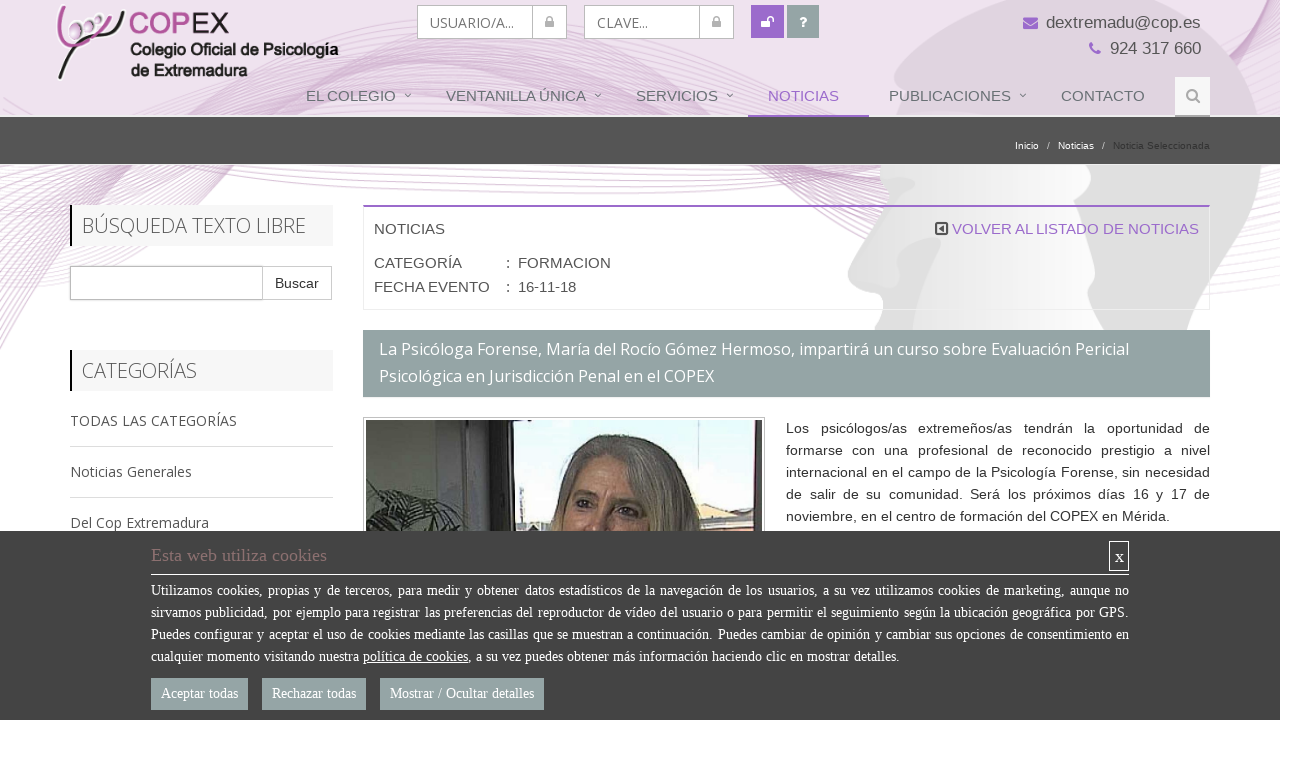

--- FILE ---
content_type: text/html; charset=UTF-8
request_url: https://copex.es/actualidad/noticia_des.php?id_not=360&id_categoria=10&id_subcategoria=&id_y=2018&id_m=&f_pagina=&b_libre=
body_size: 9945
content:
<!DOCTYPE html>
<!--[if IE 8]> <html lang="en" class="ie8"> <![endif]-->
<!--[if IE 9]> <html lang="en" class="ie9"> <![endif]-->
<!--[if !IE]><!--> <html lang="en"> <!--<![endif]-->
<head>
    <title>COP Extremadura</title>
<meta charset="utf-8">
<meta name="viewport" content="width=device-width, initial-scale=1.0">
<meta name="description" content="">
<meta name="author" content="">
<link rel="shortcut icon" href="/favicon.ico">    <link rel='stylesheet' type='text/css' href='//fonts.googleapis.com/css?family=Open+Sans:400,300,600&amp;subset=cyrillic,latin'>
<!-- CSS Global Compulsory -->
<link rel="stylesheet" href="/css/bootstrap.min.css">
<link rel="stylesheet" href="/css/style.css">
<!-- CSS Header and Footer -->
<link rel="stylesheet" href="/css/header-default.css">
<link rel="stylesheet" href="/css/footer-v1.css">
<!-- CSS Implementing Plugins -->
<link rel="stylesheet" href="/css/animate.css">
<link rel="stylesheet" href="/css/line-icons.css">
<link rel="stylesheet" href="/css/font-awesome.min.css">
<link rel="stylesheet" type="text/css" href="/css/jquery.fancybox.css" media="screen" />
<!-- CSS Theme -->    
<link rel="stylesheet" href="/css/sky-forms.css">
<link rel="stylesheet" href="/css/custom-sky-forms.css">
<link rel="stylesheet" href="/css/color/purple.css" id="style_color">
<link rel="stylesheet" href="/css/custom.css">
<script>
function aceptar() {
    //Generamos la cookie
    var myCookie = setCookie("i_cookies", 2, 365);
    $("#cookie").hide();
}
function rechazar() {
    //Generamos la cookie
    var myCookie = setCookie("i_cookies", 3, 0.01);
    $("#cookie").hide();
}
function abrircookie() {
    $("#cookie").fadeIn("slow","linear");
}
function setCookie(cname, cvalue, days) {
    var d = new Date();
    d.setTime(d.getTime()+(days * 24 * 60 * 60 * 1000));
    var expires = "expires="+d.toGMTString();
    document.cookie = cname + "=" + cvalue + "; " + expires;
}
</script>    <link rel="stylesheet" href="/css/carousel/owl.carousel.css">
    <link rel="stylesheet" type="text/css" href="/css/jquery.fancybox.css" media="screen" />
</head>	

<body>
<div class="wrapper cabe11">     
    <div class="header">
        <div id="cookie" >
<div class="cookieMessage">
    
    <div>
	    <div style="border-bottom: 1px solid #fff; padding-bottom: 5px; margin-bottom: 5px; font-size: 18px; color: #8c7070;">Esta web utiliza cookies
	    <div style="float: right; width: 20px; cursor: pointer; color: #fff; border: 1px solid #fff; text-align: center;" onclick="aceptar();">x</div>
	    </div>
	    <div>Utilizamos cookies, propias y de terceros, para medir y obtener datos estadísticos de la navegación de los usuarios, a su vez utilizamos cookies de marketing, aunque no sirvamos publicidad, por ejemplo para registrar las preferencias del reproductor de vídeo del usuario o para permitir el seguimiento según la ubicación geográfica por GPS. Puedes configurar y aceptar el uso de cookies mediante las casillas que se muestran a continuación. Puedes cambiar de opinión y cambiar sus opciones de consentimiento en cualquier momento visitando nuestra <a href="/colegio/politica_cookies.php" style="">política de cookies</a>, a su vez puedes obtener más información haciendo clic en mostrar detalles.</div>
    </div>
    <div id="" style="padding-top: 10px;">
    <button class="btn-u btn-u-default" style="padding: 5px 10px;" type="button" onclick="aceptar();"> Aceptar todas </button>
    <button class="btn-u btn-u-default" style="padding: 5px 10px; margin-left: 10px;" type="button" onclick="rechazar();"> Rechazar todas </button>
    <button class="btn-u btn-u-default" style="padding: 5px 10px; margin-left: 10px;" type="button" data-toggle="collapse" data-target="#detaid" aria-expanded="false" aria-controls="detaid"> Mostrar / Ocultar detalles </button>
    </div>

	<div class="collapse multi-collapse" id="detaid" style="clear: both; padding-top: 20px;">
		
		<div style="padding-top: 10px;">
		    <div style="pointer-events: auto; margin-left: 8px; margin-right: 0px;">
			    <div>
				    <div id="">
					    <div id="">
						    <div style="float: left;" title="Obligatorio. No se puede deseleccionar. Las cookies necesarias activan las funciones básicas como la navegación en la página y el acceso a áreas seguras de la página web. La página web no puede funcionar adecuadamente sin estas cookies."><input type="checkbox" id="nec" class="" disabled="disabled" checked="checked"><label for="nec" style="color: #fff; padding-left: 10px; font-weight: normal;">Necesarias</label></div>
						    <div style="float: left; padding-left: 20px;" title="Las cookies Analíticas ayudan a los propietarios de páginas web a comprender cómo interactúan los visitantes con las páginas web reuniendo y proporcionando información de forma anónima."><input type="checkbox" id="ana" class="" tabindex="0"><label for="ana" style="color: #fff; padding-left: 10px; font-weight: normal;">Analíticas</label></div>
						    <div style="float: left; padding-left: 20px;" title="Las cookies de Personalización permiten a la página web recordar información que cambia la forma en que la página se comporta o el aspecto que tiene, como su idioma preferido o la región en la que usted se encuentra."><input type="checkbox" id="pre" class="" tabindex="0"><label for="pre" style="color: #fff; padding-left: 10px; font-weight: normal;">Personalización</label></div>
						    <div style="float: left; padding-left: 20px;" title="Las cookies de marketing se utilizan para rastrear a los visitantes en las páginas web. La intención es mostrar anuncios relevantes y atractivos para el usuario individual. "><input type="checkbox" id="mar" class="" tabindex="0"><label for="mar" style="color: #fff; padding-left: 10px; font-weight: normal;">Marketing</label></div>
					    </div>
				    </div>
			    </div>
		    </div>
	    </div>
		    
		<div class="tab-v99" style="clear: both; padding-top: 20px;">
            <ul class="nav nav-pills">
                <li class="active"><a href="#uno" data-toggle="tab">Declaración de cookies</a></li>
                <li><a href="#dos" data-toggle="tab">Acerca de las cookies</a></li>
            </ul>
				
			<div class="tab-content">
					
				<div class="tab-pane fade in active" id="uno">

					<div class="texto_suave" style="text-align: justify; padding-top: 10px;">
							
						<div class="row tab-v3">
					        <div class="col-md-3">
					            <ul class="nav nav-pills nav-stacked">
					                <li class="active"><a href="#hom-1" data-toggle="tab"> TÉCNICAS</a></li>
					                <li><a href="#hom-2" data-toggle="tab"> ANALÍTICAS</a></li>
					                <li><a href="#hom-3" data-toggle="tab"> PERSONALIZACIÓN</a></li>
					                <li><a href="#hom-4" data-toggle="tab"> SIN CLASIFICAR</a></li>
					            </ul>
					        </div>
	
					        <div class="col-md-9">
					           <div class="tab-content">
					                    
					                <div class="tab-pane fade in active" id="hom-1">
					                Las cookies técnicas son aquellas imprescindibles y estrictamente necesarias para el correcto funcionamiento de un sitio Web y el uso de las diferentes opciones y servicios que ofrece.
					                <table style="font-size: 12px; margin-top: 10px;">
					                <tr style="background-color: #bf9b9b;">
					                	<td>NOMBRE</td>
					                	<td>PROVEEDOR</td>
					                	<td>PROPÓSITO</td>
					                	<td>CADUCIDAD</td>
					                	<td>TIPO</td>
					                </tr>
					                <tr>
					                	<td valign="top">PHPSESSID</td>
					                	<td valign="top">www.copex.es</td>
					                	<td valign="top">Conserva los estados de los usuarios en todas las peticiones de la página.</td>
					                	<td valign="top">Session</td>
					                	<td valign="top">HTTP</td>
					                </tr>
					                <tr>
					                	<td valign="top">i_cookies</td>
					                	<td valign="top">.copex.es</td>
					                	<td valign="top">Almacena el estado de consentimiento de cookies del usuario para el dominio actual.</td>
					                	<td valign="top">1 año</td>
					                	<td valign="top">HTTP</td>
					                </tr>
					                </table>
					                </div>
					                    
					                <div class="tab-pane fade in" id="hom-2">
					                Son las utilizadas por las páginas web, para elaborar perfiles de los usuarios donde se recogen detalles de la navegación mediante los que se pueden poder conocer las preferencias de los usuarios con el fin de mejorar la oferta de productos y servicios.
					                <table style="font-size: 12px; margin-top: 10px;">
					                <tr style="background-color: #bf9b9b;">
					                	<td>NOMBRE</td>
					                	<td>PROVEEDOR</td>
					                	<td>PROPÓSITO</td>
					                	<td>CADUCIDAD</td>
					                	<td>TIPO</td>
					                </tr>
					                <tr>
					                	<td valign="top">_gid</td>
					                	<td valign="top">.copex.es</td>
					                	<td valign="top">Registra una identificación única que se utiliza para generar datos estadísticos acerca de cómo utiliza el visitante el sitio web.</td>
					                	<td valign="top">1 día</td>
					                	<td valign="top">HTTP</td>
					                </tr>
					                <tr>
					                	<td valign="top">_ga</td>
					                	<td valign="top">.copex.es</td>
					                	<td valign="top">Registra una identificación única que se utiliza para generar datos estadísticos acerca de cómo utiliza el visitante el sitio web.</td>
					                	<td valign="top">2 años</td>
					                	<td valign="top">HTTP</td>
					                </tr>
					                <tr>
					                	<td valign="top">_gat</td>
					                	<td valign="top">.copex.es</td>
					                	<td valign="top">Registra una identificación única que se utiliza para generar datos estadísticos acerca de cómo utiliza el visitante el sitio web.</td>
					                	<td valign="top">Session</td>
					                	<td valign="top">HTTP</td>
					                </tr>
					                </table>
					                </div>
					                    
					                <div class="tab-pane fade in" id="hom-3">
					                Permiten al usuario escoger o personalizar características de la página Web.
					                </div>
					                    
					                <div class="tab-pane fade in" id="hom-4">
					                Las cookies no clasificadas son cookies que no pertenecen a ninguna otra categoría o están en proceso de categorización.
					                </div>
					                    
					            </div>
					        </div>
					    </div>
			                
					</div>
					
				</div>
			
				<div class="tab-pane fade in" id="dos">
					
					<div style="text-align: justify; color: #fff;">
						<div>Las cookies son pequeños archivos de texto que los sitios web que visita colocan en su computadora. Los sitios web utilizan cookies para ayudar a los usuarios a navegar de manera eficiente y realizar ciertas funciones. Las cookies que se requieren para que el sitio web funcione correctamente se pueden configurar sin su permiso. Todas las demás cookies deben aprobarse antes de que se puedan configurar en el navegador.</div>
						<div>Puede cambiar su consentimiento para el uso de cookies en cualquier momento en nuestra página de Política de cookies.</div>
						<a href="/colegio/politica_cookies.php">Ver Política de Cookies</a>
					</div>
						
				</div>
				
			</div>
		</div>
	</div>
    
</div>
</div>

<div class="container">
    <div class="row">
    	
		<div class="cmio_3 alt90"><img class="logomas" src="/img/logo_copex_mini.png" alt="Logo" onclick="window.location='/index.php'"></div>
		
		<div class="cmio_6">
			<form class="sky-form" style="border: none;" id="log" name="log" action="" method="post">
							<input type="hidden" name="action" value="login_index">
				<div class="row" style="padding-top: 5px; margin-left: 6%;">
                	<div class="cmio_input" style="padding-left: 2%;">
                    	<label class="input">
		                	<i class="icon-append fa fa-lock"></i>
		                    <input id="user-box" name="email" type="text" value="" placeholder="USUARIO/A...">
			                <b class="tooltip tooltip-bottom-right">Nº de colegiado, con 5 números.</b>
	                    </label>
	                </div>
                        
	                <div class="cmio_input" style="padding-left: 2%;">
	                	<label class="input">
		                	<i class="icon-append fa fa-lock"></i>
		                    <input id="clave-box" name="password" type="password" placeholder="CLAVE...">
                    	</label>
                    </div>
                    
                    <span style="padding-left: 2%; float: left;">
                    <button id="logcop" type="submit" class="btn-u" style="padding: 6px 10px;"><i class="fa fa-unlock"></i></button>
                    <button type="button" class="btn-u btn-u-default clave" data-fancybox-type="iframe" href="/login/recupera_clave.php" style="padding: 6px 12px 6px 12px;"><i class="fa fa-question"></i></button>
                    </span>
                </div>
				
				<div class="row">
					<div id="notification_cab" class="col-md-12" style="margin-left: 8%;">
											<div id="notification_cab"></div>
										</div>
				</div>
							</form>
			
			<div class="datostel">
				<ul class="list-unstyled who pull-right" style="font-size: 1.2em;">
			        <li style="clear: both;" class="pull-right"><a href="mailto:dextremadu@cop.es"><i class="fa fa-envelope"></i>dextremadu@cop.es</a></li>
			        <li style="clear: both;" class="pull-right"><i class="fa fa-phone"></i>924 317 660</li>
			    </ul>
			</div>
		</div>
	</div>

    <button type="button" class="navbar-toggle" data-toggle="collapse" data-target=".navbar-responsive-collapse">
		<span class="sr-only">Menú Despliega</span>
		<span class="fa fa-bars"></span>
    </button>

</div>        <div class="collapse navbar-collapse mega-menu navbar-responsive-collapse">
            <div class="container">
                <ul class="nav navbar-nav">
                    <!-- Colegio -->
                    <li class="dropdown">
                        <a href="/colegio/colegio.php" class="dropdown-toggle">El Colegio</a>
                        <ul class="dropdown-menu">
                        	<li><a href="/colegio/colegio.php">El Colegio</a></li>
							<li><a href="/colegio/junta.php">Junta de Gobierno</a></li>
							<li><a href="/colegio/estatutos.php">Estatutos</a></li>
							<li><a href="/colegio/comision_deontologica.php">Comisión Deontológica</a></li>
														<li class="dropdown-submenu">
                                <a href="javascript:void(0);">Áreas</a>
                                <ul class="dropdown-menu">
                                    <li><a href="/colegio/normativa.php">Áreas</a></li>
                                                                        <li><a href="/colegio/areas.php?id=11"></a></li>
                                                                        <li><a href="/colegio/areas.php?id=10">Comisión Deontológica</a></li>
                                                                        <li><a href="/colegio/areas.php?id=8">Intervención en Emergencias </a></li>
                                                                        <li><a href="/colegio/areas.php?id=3">Intervención Social Igualdad y Dependencia</a></li>
                                                                        <li><a href="/colegio/areas.php?id=1">Psicología Clínica y de la Salud</a></li>
                                                                        <li><a href="/colegio/areas.php?id=5">Psicología de la Educación</a></li>
                                                                        <li><a href="/colegio/areas.php?id=2">Psicología del Deporte</a></li>
                                                                        <li><a href="/colegio/areas.php?id=4">Psicología del Trabajo y de las Organizaciones</a></li>
                                                                        <li><a href="/colegio/areas.php?id=7">Psicología del Tráfico y Seguridad</a></li>
                                                                        <li><a href="/colegio/areas.php?id=6">Psicología Jurídica</a></li>
                                                                        <li><a href="/colegio/areas.php?id=9">Psicoterapia</a></li>
                                                                    </ul>                                
                            </li>
                            							<li><a href="/colegio/convenios.php">Convenios y colaboraciones</a></li>
														<li><a href="/colegio/institucional.php">Actividad institucional</a></li>
							<li><a href="/colegio/transparente.php">Colegio Transparente</a></li>
							<li><a href="/colegio/galeria.php">Galería</a></li>
							<li><a href="/contacto.php">Localización / Contacto</a></li>
                        </ul>
                    </li>
                    <!-- End Colegio -->

                    <!-- Ventanilla -->                        
                    <li class="dropdown">
                        <a href="/ventanilla/tramites.php" class="dropdown-toggle">VENTANILLA ÚNICA</a>
                        <ul class="dropdown-menu">
                            <li><a href="/ventanilla/tramites.php">Cómo Colegiarse</a></li>
                            <li><a href="/ventanilla/colegiacion.php">Colegiación on-line</a></li>
							<li><a data-toggle="modal" id='login_link' href="#myModal" enl='/ventanilla/misdatos.php'>Mis Datos</a></li>
							<li><a data-toggle="modal" id='login_link' href="#myModal" enl='/ventanilla/bajacop.php'>Baja de Colegio</a></li>
							<li><a href="/ventanilla/directorio.php">Buscar un/a Psicólogo/a</a></li>
							<li><a href="/ventanilla/sociedades.php">Sociedades Profesionales</a></li>
							<li><a href="/ventanilla/denuncias_comi.php">Quejas ante la Comisión Deontológica</a></li>
							<li><a href="/ventanilla/sugerencias.php">Sugerencias y Quejas</a></li>
                        </ul>
                    </li>
                    <!-- End Ventanilla -->

                    <!-- Servicios -->
                    <li class="dropdown">
                        <a href="/servicios/formacion.php" class="dropdown-toggle">Servicios</a>
                        <ul class="dropdown-menu">
                            <li class="dropdown-submenu">
                                <a href="javascript:void(0);">Formación</a>
                                <ul class="dropdown-menu">
                                    <li><a href="/servicios/formacion.php">Cursos y Seminarios</a></li>
                                    <li><a href="https://formacion.copex.es/" target="_blank">Formación on-line</a></li>
									<li><a href="https://www.cop.es/index.php?page=focad" target="_blank">Cursos FOCAD</a></li>
									<li><a href="/servicios/formacion.php?tf=3">Cursos externos al Copex</a></li>
									<li><a data-toggle="modal" id='login_link' href="#myModal" enl='/servicios/formacion_publicar.php'>Sugiérenos un curso</a></li>
                                </ul>                                
                            </li>                        
                            
                            <li class="dropdown-submenu">
                                <a href="javascript:void(0);">Trámites Administrativos</a>
                                <ul class="dropdown-menu">
                                    <li><a data-toggle="modal" id='login_link' href="#myModal" enl='/servicios/abrir_consulta.php'>Abrir Consulta</a></li>
									<li><a data-toggle="modal" id='login_link' href="#myModal" enl='/servicios/juri_sociedades.php'>Sociedades Profesionales</a></li>
									<li><a data-toggle="modal" id='login_link' href="#myModal" enl='/servicios/exencion_iva.php'>Exención de IVA</a></li>
									<li><a data-toggle="modal" id='login_link' href="#myModal" enl='/servicios/centro_sanitario.php'>Autorización Centro Sanitario</a></li>
									<li><a data-toggle="modal" id='login_link' href="#myModal" enl='/servicios/mail_cop.php'>Email COP</a></li>
									<li><a data-toggle="modal" id='login_link' href="#myModal" enl='/servicios/certificados.php'>Solicitar Certificados</a></li>
									<!-- <li><a data-toggle="modal" id='login_link' href="#myModal" enl='/servicios/asesoria_labo.php#'>Solicitud Asesoría Laboral</a></li> -->
                                </ul>                                
                            </li>
                            <li class="dropdown-submenu">
                                <a href="javascript:void(0);">Asesoría Jurídica</a>
                                <ul class="dropdown-menu">
                                    <li><a data-toggle="modal" id='login_link' href="#myModal" enl='/servicios/juri_normativa.php'>Normativa en el ámbito de la Psicologia</a></li>
									<!-- <li><a data-toggle="modal" id='login_link' href="#myModal" enl='/servicios/juri_informes.php'>Actas Junta</a></li>
									<li><a data-toggle="modal" id='login_link' href="#myModal" enl='/servicios/juri_asesoria.php#'>Contacto con la Asesora Jurídica</a></li> -->
                                </ul>                                
                            </li>
                            
                            <li><a data-toggle="modal" id='login_link' href="#myModal" enl='/servicios/seguro_civil.php'>Seguro de Responsabilidad Civil</a></li>
                            
                                                        <li class="dropdown-submenu">
                                <a href="javascript:void(0);">Ofertas de Empleo</a>
                                <ul class="dropdown-menu">
                                    <li><a data-toggle="modal" id='login_link' href="#myModal" enl='/servicios/empleo_bolsa.php'>Ofertas de Empleo</a></li>
									<li><a href="/servicios/empleo_publicar.php">Publicar oferta de Empleo</a></li>
                                </ul>                                
                            </li>
                                                        <li><a href="/servicios/tablon.php">Tablón de anuncios</a></li>
                            																					<li><a href="/servicios/enlaces.php?id_categoria=enl">Enlaces de interés</a></li>
														<!-- <li><a data-toggle="modal" id='login_link' href="#myModal" enl='/servicios/terapias.php'>Terapias</a></li>
							<li><a href="http://www.cop.es/index.php?page=psicologia-sanitaria" target="_blank">Psicología Sanitaria ¡YA!</a></li> -->
							<li><a href="/servicios/ventajas.php">Ventajas de estar colegiado/a</a></li>
							<li><a href="/servicios/formacion.php?tf=2">Otras actividades ajenas al COP</a></li>
                        </ul>
                    </li>
                    <!-- End Servicios -->
                    
                    <!-- Noticias -->
                    <li class="active">
                        <a href="/actualidad/noticias.php">Noticias</a>
                    </li>
                    <!-- End Shortcodes -->

                    <li class="dropdown">
                        <a href="javascript:void(0);" class="dropdown-toggle" data-toggle="dropdown">Publicaciones</a>
                        <ul class="dropdown-menu">
                        <!-- 
                            <li><a href="/docs/publicaciones.php">Información general</a></li>
							<li><a data-toggle="modal" id='login_link' href="#myModal" enl='/docs/publis.php?tipo=1'>Publicaciones COPEX</a></li>
						 -->
							<li><a target="_blank" href="https://www.infocop.es/">Infocop</a></li>
							<li><a target="_blank" href="http://www.papelesdelpsicologo.es/">Papeles del Psicólogo</a></li>
							<li><a data-toggle="modal" id='login_link' href="#myModal" enl='/docs/publis.php?tipo=3'>Otras Publicaciones</a></li>
                        </ul>
                    </li>
                    
                    <li>
                        <a href="/contacto.php">Contacto</a>
                    </li>

                    <!-- Search Block -->
                    <li>
                        <i class="search fa fa-search search-btn"></i>
                        <div class="search-open">
                            <div class="input-group animated fadeInDown">
                            	<form name="fbuscar" action="/buscar_texto.php" method="post">
                                <span class="input-group-btn">
                                	<input type="text" class="form-control" name="buscar_texto" placeholder="Buscar">
                                    <button class="btn-u" type="button" onclick="document.fbuscar.submit();">Ir</button>
                                </span>
                                </form>
                            </div>
                        </div>    
                    </li>
                    <!-- End Search Block -->
                </ul>
            </div><!--/end container-->
</div>    </div>
    <div class="breadcrumbs breadcrumbs-dark">
        <div class="container">
            <h1 class="pull-left"></h1>
            <ul class="pull-right breadcrumb">
                <li><a href="/index.php">Inicio</a></li>
                <li><a href="noticias.php">Noticias</a></li>
                <li class="active">Noticia Seleccionada</li>
            </ul>
        </div>
    </div>
    
	<form name="formu" id="formu" action="noticias.php" method="post">
	<input type="hidden" name="id_categoria" id="id_categoria" value="10" />
	<input type="hidden" name="id_subcategoria" id="id_subcategoria" value="" />
	<input type="hidden" name="id_y" id="id_y" value="2018" />
	<input type="hidden" name="id_m" id="id_m" value="" />
	<input type="hidden" name="f_numpags" value="" />
	<input type="hidden" name="f_pagina" value="" />
					
	<div class="container content">
		<div class="row">
            <div class="col-md-3">
            	<div class="headline-v2 bg-color-light"><h2>BÚSQUEDA TEXTO LIBRE</h2></div>
<div class="margin-bottom-50">
	<div class="input-group">
		<input id="b_libre" name="b_libre" value="" class="form-control" type="text">
        <span class="input-group-btn">
        <button class="btn btn-default" type="button" onclick="document.formu.submit();">Buscar</button>
        </span>
    </div>
</div>

<div class="headline-v2 bg-color-light"><h2>CATEGORÍAS</h2></div>
	<ul class="list-unstyled blog-latest-posts margin-bottom-50">
		<li>
			<h3><a href="/actualidad/noticias.php?id_y=2018&id_m=&b_libre=">TODAS LAS CATEGORÍAS</a></h3>
		</li>
				<li>
				    <h3><a href="/actualidad/noticias.php?id_categoria=8&id_y=2018&id_m=&b_libre=">Noticias Generales</a></h3>
						</li>
			<li>
				    <h3><a href="/actualidad/noticias.php?id_categoria=9&id_y=2018&id_m=&b_libre=">Del Cop Extremadura</a></h3>
						</li>
			<li>
				    <h3><b>FORMACION</b></h3>
						</li>
			<li>
				    <h3><a href="/actualidad/noticias.php?id_categoria=11&id_y=2018&id_m=&b_libre=">Defensa de la Profesion</a></h3>
						</li>
		</ul>
                

<div class="headline-v2 bg-color-light"><h2>POR MESES</h2></div>
<ul class="list-unstyled blog-latest-posts">
	<li>
		<h3><a href="/actualidad/noticias.php?id_categoria=10&id_subcategoria=&b_libre=">TODAS LAS FECHAS</a></h3>
	</li>
</ul>
<ul class="list-inline tags-v2 margin-bottom-50">
		<li><a href="/actualidad/noticias.php?id_categoria=10&id_subcategoria=&id_y=2025&id_m=11&b_libre=">Noviembre 2025</a></li>
			<li><a href="/actualidad/noticias.php?id_categoria=10&id_subcategoria=&id_y=2025&id_m=10&b_libre=">Octubre 2025</a></li>
			<li><a href="/actualidad/noticias.php?id_categoria=10&id_subcategoria=&id_y=2025&id_m=9&b_libre=">Septiembre 2025</a></li>
			<li><a href="/actualidad/noticias.php?id_categoria=10&id_subcategoria=&id_y=2025&id_m=8&b_libre=">Agosto 2025</a></li>
			<li><a href="/actualidad/noticias.php?id_categoria=10&id_subcategoria=&id_y=2025&id_m=6&b_libre=">Junio 2025</a></li>
			<li><a href="/actualidad/noticias.php?id_categoria=10&id_subcategoria=&id_y=2025&id_m=5&b_libre=">Mayo 2025</a></li>
			<li><a href="/actualidad/noticias.php?id_categoria=10&id_subcategoria=&id_y=2025&id_m=4&b_libre=">Abril 2025</a></li>
			<li><a href="/actualidad/noticias.php?id_categoria=10&id_subcategoria=&id_y=2025&id_m=3&b_libre=">Marzo 2025</a></li>
			<li><a href="/actualidad/noticias.php?id_categoria=10&id_subcategoria=&id_y=2025&id_m=2&b_libre=">Febrero 2025</a></li>
			<li><a href="/actualidad/noticias.php?id_categoria=10&id_subcategoria=&id_y=2025&id_m=1&b_libre=">Enero 2025</a></li>
			<li><a href="/actualidad/noticias.php?id_categoria=10&id_subcategoria=&id_y=2024&id_m=12&b_libre=">Diciembre 2024</a></li>
			<li><a href="/actualidad/noticias.php?id_categoria=10&id_subcategoria=&id_y=2024&id_m=11&b_libre=">Noviembre 2024</a></li>
	</ul>

<div class="headline-v2 bg-color-light"><h2>POR AÑOS</h2></div>
<ul class="list-unstyled blog-latest-posts">
	<li>
		<h3><a href="/actualidad/noticias.php?id_categoria=10&id_subcategoria=&b_libre=">TODAS LAS FECHAS</a></h3>
	</li>
</ul>
<ul class="list-inline tags-v2 margin-bottom-50">
		<li><a href="/actualidad/noticias.php?id_categoria=10&id_subcategoria=&id_y=2025&b_libre=">2025</a></li>
			<li><a href="/actualidad/noticias.php?id_categoria=10&id_subcategoria=&id_y=2024&b_libre=">2024</a></li>
			<li><a href="/actualidad/noticias.php?id_categoria=10&id_subcategoria=&id_y=2023&b_libre=">2023</a></li>
			<li><a href="/actualidad/noticias.php?id_categoria=10&id_subcategoria=&id_y=2022&b_libre=">2022</a></li>
			<li><a href="/actualidad/noticias.php?id_categoria=10&id_subcategoria=&id_y=2021&b_libre=">2021</a></li>
			<li><a href="/actualidad/noticias.php?id_categoria=10&id_subcategoria=&id_y=2020&b_libre=">2020</a></li>
			<li><a href="/actualidad/noticias.php?id_categoria=10&id_subcategoria=&id_y=2019&b_libre=">2019</a></li>
			<li>2018</li>
			<li><a href="/actualidad/noticias.php?id_categoria=10&id_subcategoria=&id_y=2017&b_libre=">2017</a></li>
			<li><a href="/actualidad/noticias.php?id_categoria=10&id_subcategoria=&id_y=2016&b_libre=">2016</a></li>
	</ul>
<script>
document.formu.b_libre.focus();
</script>            	<ul class="list-group sidebar-nav-v1" id="sidebar-nav">

		<li class="list-group-item">
					<a href="http://www.copex.es/ventanilla/tramites.php" title="CÓMO COLEGIARSE" >CÓMO COLEGIARSE</a>
			</li>
						<li class="list-group-item">
				<span class="badge badge-u">Nuevo</span>
					<a href="https://www.copex.es/servicios/tablon.php" title="TABLÓN DE ANUNCIOS" >TABLÓN DE ANUNCIOS</a>
			</li>
						<li class="list-group-item">
					<a href="https://www.copex.es/servicios/preguntas.php" title="Preguntas frecuentes" >PREGUNTAS FRECUENTES</a>
			</li>
						
</ul>            </div>
            <div class="col-md-9">
								<div class="shadow-wrapper margin-bottom-20">
					<div class="tag-box-v1" style="padding: 10px;">
					
						<div class="texto_gris">
							<div style="float: left; margin-bottom: 10px;">NOTICIAS</div>
							<div style="float: right;"><i class="fa fa-caret-square-o-left"></i> <a href="/actualidad/noticias.php?id_categoria=10&id_subcategoria=&id_y=2018&id_m=&f_pagina=&b_libre=">VOLVER AL LISTADO DE NOTICIAS</a></div>
							<div style="clear: both;"></div>
														<div class="texto_suave"><span style="width: 128px; display:inline-block;">CATEGORÍA</span> : &nbsp;FORMACION</div>
														<div class="texto_suave"><span style="width: 128px; display:inline-block;">FECHA EVENTO</span> : &nbsp;16-11-18</div>
						</div>
						
					</div>
				</div>
				
				<div class="panel panel-grey equal-height-column">
                	<div class="panel-heading">
                    	<h3 class="panel-title">La Psicóloga Forense, María del Rocío Gómez Hermoso, impartirá un curso sobre Evaluación Pericial Psicológica en Jurisdicción Penal en el COPEX</h3>
                    </div>
                                    </div>
				
								<div id="links" class="margin-bottom-20" style="text-align: justify;">
										<div style="float: left; max-width: 50%;"><a class="agrupo" rel="grupo" href="/gestor/uploads/noticias/big/4673063.jpg"><img src="/gestor/uploads/noticias/big/4673063.jpg" style="float: left; border: 1px solid silver; padding: 2px; margin-right: 5%; margin-bottom: 10px; max-width: 95%;" /></a></div>
										<div>Los psic&oacute;logos/as extreme&ntilde;os/as tendr&aacute;n la oportunidad de formarse con una profesional de reconocido prestigio a nivel internacional en el campo de la Psicolog&iacute;a Forense, sin necesidad de salir de su comunidad. Ser&aacute; los pr&oacute;ximos d&iacute;as 16 y 17 de noviembre, en el centro de formaci&oacute;n del COPEX en M&eacute;rida.<br /><br /></div>
<div>Mar&iacute;a del Roc&iacute;o G&oacute;mez Hermoso es Psic&oacute;loga Forense de carrera de la Administraci&oacute;n de Justicia desde 1988 y Psic&oacute;loga Forense del Tribunal Penal Internacional de la Haya. En este curso se har&aacute; una introducci&oacute;n sobre conceptos jur&iacute;dicos b&aacute;sicos en jurisdicci&oacute;n penal, &aacute;reas de intervenci&oacute;n de la pericial psicol&oacute;gica, procedimientos penales en Instituto de medicina Legal y Ciencias forenses. <br /><br />Se recordar&aacute;n los aspectos legales, deontol&oacute;gicos y &eacute;ticos en los que debe basarse cualquier informe, de gran importancia para evitar sanciones deontol&oacute;gicas y judiciales y en defensa de la calidad de las intervenciones. Con esta acci&oacute;n formativa damos respuesta a la necesidad de formaci&oacute;n y capacitaci&oacute;n profesional para emitir informes psicol&oacute;gicos periciales, porque nuestro dictamen puede tener una influencia considerable en las decisiones judiciales. <br /><br />M&ordf; del Roc&iacute;o G&oacute;mez Hermoso es tambi&eacute;n Vicedecana del Colegio Oficial de Psic&oacute;logos de Madrid, miembro del Foro de Discapacidad del Consejo General del Poder Judicial y Vicepresidenta de la Asociaci&oacute;n de Psic&oacute;logos Forenses de la Administraci&oacute;n de Justicia. Ha publicado art&iacute;culos y participado en la elaboraci&oacute;n de gu&iacute;as en este campo, entre ellas:&nbsp;<br />&nbsp;</div>
<div><a href="http://www.papelesdelpsicologo.es/resumen?pii=476" target="_blank">&iquest;Hacia d&oacute;nde va la justicia en menores en la actualidad? Intervenci&oacute;n psicol&oacute;gica en tribunales o juzgados de menores</a><br /><br /><a href="http://www.copmadrid.org/webcopm/recursos/guia_buenas_practicas_informes_custodia_y_regimen_visitas_julio2009.pdf" target="_blank">Gu&iacute;a de buenas pr&aacute;cticas para la elaboraci&oacute;n de informes psicol&oacute;gicos periciales sobre custodia y r&eacute;gimen de visitas de menores</a><br /><br /><a href="http://www.infocoponline.es/pdf/070612GUIAVIOLENCIA.pdf" target="_blank">Gu&iacute;a de buenas pr&aacute;cticas para la evaluaci&oacute;n psicol&oacute;gica forense del riesgo de violencia contra la mujer en las relaciones de pareja</a><br /><br /></div>
<div>Se puede ver una entrevista sobre su trabajo en el siguiente&nbsp;<a href="https://www.youtube.com/watch?v=ARKlrgmDZJg" target="_blank">enlace de YouTube</a></div>
<div><br />Inscripciones y m&aacute;s informaci&oacute;n acerca del curso en&nbsp;<a href="../actualidad/noticia_des.php?id_not=357" target="_blank">este enlace</a></div>				</div>
								
				<div class="margin-bottom-20 clearfix"></div>
				
						        
		        				
										
				<div class="shadow-wrapper margin-bottom-50">
					<div class="tag-box-v1" style="padding: 10px; overflow: hidden;">
						<div class="texto_gris">
							<div style="float: left;"></div>
							<div style="float: right;"><i class="fa fa-caret-square-o-left"></i> <a href="/actualidad/noticias.php?id_categoria=10&id_subcategoria=&id_y=2018&id_m=&f_pagina=&b_libre=">VOLVER AL LISTADO DE NOTICIAS</a></div>
						</div>
					</div>
				</div>
				
					
												
						</div>
		</div>
		
		<div style="padding-top: 50px;"><div class="owl-carousel-style-v2 margin-bottom-50">
	<div class="headline"><h2>Entidades Colaboradoras</h2></div>
	                    
	<div class="owl-slider-v3">
		<div class="item" style="padding: 10px;"><img class="img-responsive" src="/img/carousel/consejo.jpg" alt=""></div>
		<div class="item" style="padding: 10px;"><img class="img-responsive" src="/img/carousel/img10.jpg" alt=""></div>
		<div class="item" style="padding: 10px;"><img class="img-responsive" src="/img/carousel/psicofundacion.jpg" alt=""></div>
		<div class="item" style="padding: 10px;"><img class="img-responsive" src="/img/carousel/LaLiga.jpg" alt=""></div>
	</div>
	 
</div></div>		
	</div>
	</form>

	<div id="login_form">
	<div id="status" class="ancho" align="left">
	
		<div class="modal fade" id="myModal" tabindex="-1" role="dialog" aria-labelledby="myModalLabel" aria-hidden="true">
			<div class="modal-dialog">
				<div class="modal-content">
					<div class="modal-header">
						<button type="button" class="close" data-dismiss="modal" aria-hidden="true"> &times; </button>
						<h4 class="modal-title">Registro Colegiado/a</h4>
					</div>
					<form id="login" name="login" action="javascript:alert('success!');" class="sky-form" method="post">
					<input type="hidden" name="action" value="user_login">
					<input type="hidden" name="module" value="login">
					<input type="hidden" id="origen" name="origen" value="/actualidad/noticia_des.php">
					<input type="hidden" id="destino" name="destino" value="">
					<div class="modal-body">
						<div class="areas_text" style="padding-bottom: 10px;">Para acceder a esta información, debes estar registrado/a como usuario/a del Colegio Oficial de Psicología de Extremadura. ¿No estás colegiado/a? Date de alta on-line y accede a toda la información de la Web.</div>
						<div id="login_response"><!-- spanner --></div>
						<div id="ajax_form">
							<fieldset>                  
                                <section>
                                    <div class="row">
                                        <label class="label col col-4">USUARIO/A</label>
                                        <div class="col col-8">
                                            <label class="input">
                                                <i class="icon-append fa fa-user"></i>
                                                <input name="email" id="email" type="email">
                                            </label>
                                        </div>
                                    </div>
                                </section>
                                <section>
                                    <div class="row">
                                        <label class="label col col-4">CLAVE</label>
                                        <div class="col col-8">
                                            <label class="input">
                                                <i class="icon-append fa fa-lock"></i>
                                                <input name="password" id="password" type="password">
                                            </label>
                                            <!-- <div class="note"><a href="#sky-form2" class="modal-opener">Has olvidado la clave?</a></div> -->
                                        </div>
                                    </div>
                                </section>
                            </fieldset>
						</div>
						<div id="ajax_loading" style="display: none; font-size: 12px; color: #afafaf;">
							<img align="absmiddle" src="/login/images/spinner.gif"><span style="padding: 4px 15px;">Verificando los datos...</span>
						</div>
					</div>
					<div class="modal-footer">
						<div id="ajax_bot">
						<button type="button" class="btn btn-default" data-dismiss="modal">Cerrar</button>
						<button id="botonenviar" type="button" class="btn btn-primary">Enviar</button>
						</div>
					</div>
					</form>
				</div>
			</div>
		</div>

	</div>
</div><div class="footer-v1">
        <div class="footer">
            <div class="container">
                <div class="row">
                    <div class="col-md-3 md-margin-bottom-40"">
                        <div onclick="window.location='/index.php'" style="background-color: #fff; cursor: pointer; text-align: center;"><img id="logo-footer" class="footer-logo" src="/img/logo_copex_mini.jpg" width="80%" alt="Logo COP"></div>
                        <p style="padding-top: 15px; text-align: justify;">El Iltre. Colegio Oficial de Psicología de Extremadura (COPEX) es una Corporación de Derecho Público, reconocido por el Estado y la Comunidad Autónoma de Extremadura.</p>
                    </div>

                    <!-- Latest -->
                    <div class="col-md-3 md-margin-bottom-40">
                        <div class="posts">
                            <div class="headline"><h2>Horario Laboral</h2></div>
                            <ul class="list-unstyled latest-list">
                                <li>
                                    <div style="color: #eeeeee;">De Lunes a Viernes :</div>
                                    <small>De 09:00h a 14:00h y de 17:00h a 20:00h</small>
                                </li>
                            </ul>
                        </div>
                    </div><!--/col-md-3-->  
                    <!-- End Latest --> 
                    
                    <!-- Link List -->
                    <div class="col-md-3 md-margin-bottom-40">
                        <div class="headline"><h2>Sitio Web</h2></div>
                        <ul class="list-unstyled link-list">
                            <li><a href="/colegio/colegio.php">El Colegio</a><i class="fa fa-angle-right"></i></li>
                            <li><a href="/ventanilla/tramites.php">VENTANILLA ÚNICA</a><i class="fa fa-angle-right"></i></li>
                            <li><a href="/servicios/formacion.php">Servicios</a><i class="fa fa-angle-right"></i></li>
                            <li><a href="/actualidad/noticias.php">Noticias</a><i class="fa fa-angle-right"></i></li>
                            <li><a href="/docs/publicaciones.php">Publicaciones</a><i class="fa fa-angle-right"></i></li>
                            <li><a href="/contacto.php">Contacto</a><i class="fa fa-angle-right"></i></li>
                        </ul>
                    </div><!--/col-md-3-->
                    <!-- End Link List -->                    

                    <!-- Address -->
                    <div class="col-md-3 map-img md-margin-bottom-40">
                        <div class="headline"><h2>Contacto</h2></div>
                        <address class="md-margin-bottom-40">
                            C/Almonaster la Real, 3 - Local 8 <br />
                            CP 06800 Mérida (Badajoz) <br />
                            Apartado de Correos: 180 <br />
                            Tlfno: 924 317 660 <br />
                            Email: <a href="mailto:dextremadu@cop.es" class="">dextremadu@cop.es</a>
                        </address>
                    </div><!--/col-md-3-->
                    <!-- End Address -->
                </div>
            </div> 
        </div><!--/footer-->

        <div class="copyright">
            <div class="container">
                <div class="row">
                    <div class="col-md-11">                     
                        <p>Copyright &copy; 2015 Colegio Oficial de Psicología de Extremadura <a href="/terminos.php">Términos de uso</a> | <a href="/privacidad.php">Política de privacidad</a> | <a href="/legal.php">Aviso Legal</a> | <a href="/colegio/politica_cookies.php">Política de Cookies</a> | <a href="javascript: abrircookie()">Opciones de privacidad</a></p>
                    </div>

                    <!-- Social Links -->
                    <div class="col-md-1">
                        <ul class="footer-socials list-inline">
                            <li>
                                <a href="https://www.facebook.com/Cop_Extremadura-535840989788836/" target="_blank" class="tooltips" data-toggle="tooltip" data-placement="top" title="" data-original-title="Facebook">
                                    <i class="fa fa-facebook"></i>
                                </a>
                            </li>
                            <!-- 
                            <li>
                                <a href="#" target="_blank" class="tooltips" data-toggle="tooltip" data-placement="top" title="" data-original-title="Skype">
                                    <i class="fa fa-skype"></i>
                                </a>
                            </li>
                            <li>
                                <a href="#" target="_blank" class="tooltips" data-toggle="tooltip" data-placement="top" title="" data-original-title="Google Plus">
                                    <i class="fa fa-google-plus"></i>
                                </a>
                            </li>
                            <li>
                                <a href="#" target="_blank" class="tooltips" data-toggle="tooltip" data-placement="top" title="" data-original-title="Linkedin">
                                    <i class="fa fa-linkedin"></i>
                                </a>
                            </li>
                            <li>
                                <a href="#" class="tooltips" data-toggle="tooltip" data-placement="top" title="" data-original-title="Pinterest">
                                    <i class="fa fa-pinterest"></i>
                                </a>
                            </li> -->
                            <li>
                                <a href="https://twitter.com/CopExtremadura" target="_blank" class="tooltips" data-toggle="tooltip" data-placement="top" title="" data-original-title="Twitter">
                                    <i class="fa fa-twitter"></i>
                                </a>
                            </li>
                            <!-- 
                            <li>
                                <a href="#" class="tooltips" data-toggle="tooltip" data-placement="top" title="" data-original-title="Dribbble">
                                    <i class="fa fa-dribbble"></i>
                                </a>
                            </li> -->
                        </ul>
                    </div>
                    <!-- End Social Links -->
                </div>
            </div> 
        </div><!--/copyright-->
    </div></div>
<script type="text/javascript" src="/js/jquery.min.js"></script>
<script type="text/javascript" src="/js/jquery-migrate.min.js"></script>
<script type="text/javascript" src="/js/bootstrap.min.js"></script>

<script type="text/javascript" src="/js/back-to-top.js"></script>
<script type="text/javascript" src="/js/smoothScroll.js"></script>
<script type="text/javascript" src="/login/javascript/init.js"></script>
<script type="text/javascript" src="/js/custom.js"></script>
<script type="text/javascript" src="/js/jquery.fancybox.pack.js"></script>

<script type="text/javascript" src="/js/app.js"></script>
<script type="text/javascript">
$(document).ready(function() {
	$(".clave").fancybox({
    	width:'800',
    	height:'800',
    	scrolling:'auto'
    });
});
</script>
<script type="text/javascript" src="/js/jquery.fancybox.pack.js"></script>
<script type="text/javascript" src="/js/carousel/owl.carousel.js"></script>
<script type="text/javascript" src="/js/carousel/owl-carousel.js"></script>
<script type="text/javascript" src="/js/owl-recent-works.js"></script>
<script type="text/javascript">
    jQuery(document).ready(function() {
      	App.init();
      	OwlCarousel.initOwlCarousel();
      	OwlRecentWorks.initOwlRecentWorksV1();
      	$(document).ready(function() {
    		$(".agrupo").fancybox({
    			openEffect	: 'none',
    			closeEffect	: 'none'
    		});
    	});
    });
</script>
<!--[if lt IE 9]>
    <script src="/js/excepcion/respond.js"></script>
    <script src="/js/excepcion/html5shiv.js"></script>
    <script src="/js/excepcion/placeholder-IE-fixes.js"></script>
    <script src="/js/excepcion/sky-forms-ie8.js"></script>
<![endif]-->
<!--[if lt IE 10]>
    <script src="/js/excepcion/jquery.placeholder.min.js"></script>
<![endif]-->
</body>
</html>

--- FILE ---
content_type: text/css
request_url: https://copex.es/css/color/purple.css
body_size: 5078
content:
/* 
* Version: 1.8
* Purple Color: #9b6bcc; 
* Purple Hover Color: #814fb5; 
* Additional color: #e9def4;
* rgba(155, 107, 204, 1);
*/

a {
  color: #9b6bcc;
}
a:focus, 
a:hover, 
a:active {
	color: #9b6bcc;
}
.color-green {
	color: #9b6bcc;
}
a.read-more:hover { 
	color:#9b6bcc; 
}
.linked:hover {
	color:#9b6bcc;
}

/* Headers Default
------------------------------------*/
.header .navbar-nav > .active > a {
  color: #9b6bcc;
}
.header .navbar-nav > .active > a {
  border-color: #9b6bcc;
}
.header .dropdown-menu {
	border-top: solid 2px #9b6bcc;
}
.header .navbar-nav > li:hover > a {
  color: #814fb5;
}
.header .nav > li > .search:hover {
  border-bottom-color: #814fb5;
  color: #814fb5;
}
.header .navbar-nav > li > a:hover,
.header .navbar-nav > .active > a {
  border-bottom-color: #9b6bcc;
}
.header .navbar-toggle {
  border-color: #814fb5;
}
.header .navbar-toggle,
.header .navbar-toggle:hover,
.header .navbar-toggle:focus {
  background:  #9b6bcc;
}
.header .navbar-toggle:hover {
  background:  #814fb5 !important;
}
.header .navbar-nav > .open > a,
.header .navbar-nav > .open > a:hover,
.header .navbar-nav > .open > a:focus {
  color: #9b6bcc;
}

/* Design for max-width: 991px */
@media (max-width: 991px) {
	.header .navbar-nav > .active > a,
	.header .navbar-nav > .active > a:hover,
	.header .navbar-nav > .active > a:focus {
	  background:  #9b6bcc;
	  color: #fff !important;
	}
	.header .navbar-nav > .active > a {
	  border-color: #eee;
	}
	.header .nav > li > .search:hover {
	  background:  #9b6bcc;
	}
}

/* Headers v1
------------------------------------*/
.header-v1 .navbar-default .navbar-nav > .active > a,
.header-v1 .navbar-default .navbar-nav > li > a:hover,
.header-v1 .navbar-default .navbar-nav > li > a:focus {
  color: #9b6bcc;
}
.header-v1 .dropdown-menu {
  border-color: #9b6bcc
}
.header-v1 .navbar-default .navbar-nav > li:hover > a {
  color: #9b6bcc;
}
.header-v1 .navbar .nav > li > .search:hover {
  color: #9b6bcc;
}
.header-v1 .navbar .nav > li > .search:hover {
  color: #9b6bcc;
}
.header-v1 .navbar-default .navbar-toggle {
  border-color: #814fb5;
}
.header-v1 .navbar-toggle,
.header-v1 .navbar-default .navbar-toggle:hover,
.header-v1 .navbar-default .navbar-toggle:focus {
  background:  #9b6bcc;
}
.header-v1 .navbar-toggle:hover {
  background:  #814fb5 !important;
}

/* Design for max-width: 991px */
@media (max-width: 991px) {
	.header-v1 .navbar-default .navbar-nav > li:hover > a {
  	border-color:  #eee;
	}
	.header-v1 .navbar-default .navbar-nav > .active > a,
	.header-v1 .navbar-default .navbar-nav > .active > a:hover,
	.header-v1 .navbar-default .navbar-nav > .active > a:focus {
	  background-color: #9b6bcc;
	}
	.header-v1 .navbar-default .navbar-nav > .active > a {
	  border-color: #eee;
	}
	.header-v1 .navbar .nav > li > .search:hover {
	  background-color: #9b6bcc;
	}
}

/* Headers v2
------------------------------------*/
.header-v2 .dropdown-menu {
  border-color: #9b6bcc;
}
.header-v2 .navbar-default .navbar-toggle {
  border-color: #814fb5;
}
.header-v2 .navbar-toggle,
.header-v2 .navbar-default .navbar-toggle:hover,
.header-v2 .navbar-default .navbar-toggle:focus {
  background:  #9b6bcc;
}
.header-v2 .navbar-toggle:hover {
  background:  #814fb5 !important;
}

/* Design for max-width: 991px */
@media (max-width: 991px) {
	.header-v2 .navbar-default .navbar-nav > .active > a,
	.header-v2 .navbar-default .navbar-nav > .active > a:hover,
	.header-v2 .navbar-default .navbar-nav > .active > a:focus {
	  background:  #9b6bcc;
	  color: #fff !important;
	}
	.header-v2 .navbar-default .navbar-nav > li > a:hover {
   	color: #9b6bcc;
	}
}	

/* Headers v3
------------------------------------*/
.header-v3 .navbar-default .navbar-nav > .active > a {
  color: #9b6bcc;
}
.header-v3 .navbar-default .navbar-nav > li:hover > a {
  color: #814fb5;
}
.header-v3 .dropdown-menu {
  border-color: #9b6bcc;
}
.header-v3 .navbar-default .navbar-toggle {
  border-color: #814fb5;
}
.header-v3 .navbar-toggle,
.header-v3 .navbar-default .navbar-toggle:hover,
.header-v3 .navbar-default .navbar-toggle:focus {
  background:  #9b6bcc;
}
.header-v3 .navbar-toggle:hover {
  background:  #814fb5 !important;
}
.header-v3 .navbar .nav > li > .search:hover {
  background: inherit;
  color: #9b6bcc;
}

/* Design for max-width: 991px */
@media (max-width: 991px) {

	.header-v3 .navbar-default .navbar-nav > .active > a,
	.header-v3 .navbar-default .navbar-nav > .active > a:hover,
	.header-v3 .navbar-default .navbar-nav > .active > a:focus {
	  background:  #9b6bcc;
	  color: #fff !important;
	}
	.header-v3 .navbar-default .navbar-nav > .active > a {
	  border-color: #eee;
	}
	.header-v3 .navbar .nav > li > .search:hover {
	  background:  #9b6bcc;
	}
}	

/* Headers v4
------------------------------------*/
.header-v4 .navbar-default .navbar-nav > li > a:hover, 
.header-v4 .navbar-default .navbar-nav > .active > a {
  border-color: #9b6bcc;
}
.header-v4 .navbar-default .navbar-nav > .active > a {
  color: #9b6bcc;
}
.header-v4 .navbar-default .navbar-nav > li:hover > a {
  border-color:  #9b6bcc;
  color: #814fb5;
}
.header-v4 .navbar .nav > li > .search:hover {
  color: #9b6bcc;
}
.header-v4 .navbar-default .navbar-nav > .open > a,
.header-v4 .navbar-default .navbar-nav > .open > a:hover,
.header-v4 .navbar-default .navbar-nav > .open > a:focus {
  color: #9b6bcc;
}

/* Design for max-width: 991px */
@media (max-width: 991px) {
	.header-v4 .navbar-default .navbar-nav > li:hover > a {
  border-color:  #eee;
	}
	.header-v4 .navbar-default .navbar-nav > .active > a,
	.header-v4 .navbar-default .navbar-nav > .active > a:hover,
	.header-v4 .navbar-default .navbar-nav > .active > a:focus {
	  color: #9b6bcc !important;
	}
	.header-v4 .navbar-default .navbar-nav > .active > a {
	  border-color: #eee;
	}
	.header-v4 .navbar .nav > li > .search:hover {
	  background:  #9b6bcc;
	}
}

/* Headers v5
------------------------------------*/
.header-v5 .navbar-default .navbar-nav > li > a:hover,
.header-v5 .navbar-default .navbar-nav > .active > a {
  border-top: 2px solid #9b6bcc;
}
.header-v5 .navbar-default .navbar-nav > .active > a {
  color: #9b6bcc;
}
.header-v5 .navbar-default .navbar-nav > li:hover > a {
  color: #9b6bcc;
}
.header-v5 .navbar-default .navbar-nav > .open > a,
.header-v5 .navbar-default .navbar-nav > .open > a:hover,
.header-v5 .navbar-default .navbar-nav > .open > a:focus {
  color: #9b6bcc;
}
.header-v5 .dropdown-menu li > a:hover {
  background:  #9b6bcc;
}
.header-v5 .dropdown-menu .active > a,
.header-v5 .dropdown-menu li > a:hover {
  background:  #9b6bcc;
}
.header-v5 .dropdown-menu {
  border-color: #9b6bcc;
}
.header-v5 .dropdown-menu li.dropdown-submenu:hover > a {
  background:  #9b6bcc;
}
.header-v5 .dropdown-menu .style-list li > a:hover {
  background: none;
}
.header-v5 .style-list li a:hover {
  color: #9b6bcc;
}

/* Shopping cart
------------------------------------*/
.header-v5 .shop-badge.badge-icons i {
  color: #9b6bcc;
}
.header-v5 .shop-badge span.badge-sea {
  background:  #9b6bcc;
}
.header-v5 .badge-open {
  border-top: 2px solid #9b6bcc;
  box-shadow: 0 5px 5px 0 rgba(155, 107, 204, 0.075);
}

/* Header v6
------------------------------------*/
/* Search */
.header-v6 .shopping-cart .shopping-cart-open {
	border-top-color: #9b6bcc !important;
}
.header-v6 li.menu-icons span.badge {
	background: #9b6bcc;
}
/* Dropdown Menu */
.header-v6 .dropdown-menu {
	border-top-color: #9b6bcc;
}

/* Media Queries */
@media (max-width: 991px) {
	/* Navbar Nav */
	.header-v6 .navbar-nav > .active > a,
	.header-v6 .navbar-nav > .active > a:hover,
	.header-v6 .navbar-nav > .active > a:focus {
		color: #9b6bcc !important;
	}
	.header-v6 .nav .open > a,
	.header-v6 .nav .open > a:hover,
	.header-v6 .nav .open > a:focus {
	  border-color: #eee;
	}
	.header-v6 .navbar-nav > li > a:hover,
	.header-v6 .navbar-nav .open .dropdown-menu > li > a:hover,
	.header-v6 .navbar-nav .open .dropdown-menu > li > a:focus,
	.header-v6 .navbar-nav .open .dropdown-menu > .active > a,
	.header-v6 .navbar-nav .open .dropdown-menu > .active > a:hover,
	.header-v6 .navbar-nav .open .dropdown-menu > .active > a:focus {
		color: #9b6bcc !important;
	}
	.header-v6 .mega-menu .equal-height-list li a:hover {
		color: #9b6bcc !important;
	}

	/* Classic Dark */
	.header-v6 .mega-menu .equal-height-list li a:hover {
		color: #9b6bcc;
	}

	/* Dark Responsive Navbar */
	.header-v6.header-dark-res-nav .navbar-nav > li a:hover,
	.header-v6.header-dark-res-nav .navbar-nav .open .dropdown-menu > li > a:hover {
		color: #9b6bcc;
	}
	.header-v6.header-dark-res-nav .nav .open > a,
	.header-v6.header-dark-res-nav .nav .open > a:hover,
	.header-v6.header-dark-res-nav .nav .open > a:focus {
	  border-color: #555;
	}
}

@media (min-width: 992px) {
	/* Default Style */
	.header-fixed .header-v6.header-fixed-shrink .navbar-nav .active > a,
	.header-fixed .header-v6.header-fixed-shrink .navbar-nav li > a:hover {
		color: #9b6bcc !important;
	}
	.header-v6 .dropdown-menu .active > a,
	.header-v6 .dropdown-menu li > a:hover,
	.header-fixed .header-v6.header-fixed-shrink .dropdown-menu .active > a,
	.header-fixed .header-v6.header-fixed-shrink .dropdown-menu li > a:hover {
		color: #9b6bcc !important;
	}
	.header-fixed .header-v6.header-fixed-shrink .navbar-nav .active > a,
	.header-fixed .header-v6.header-fixed-shrink .navbar-nav li > a:hover {
		color: #9b6bcc;
	}

	/* Classic White */
	.header-fixed .header-v6.header-classic-white .navbar-nav .active > a,
	.header-fixed .header-v6.header-classic-white .navbar-nav li > a:hover {
		color: #9b6bcc;
	}

	/* Classic Dark */
	.header-v6.header-classic-dark .navbar-nav .active > a,
	.header-v6.header-classic-dark .navbar-nav li > a:hover,
	.header-fixed .header-v6.header-classic-dark.header-fixed-shrink .navbar-nav .active > a,
	.header-fixed .header-v6.header-classic-dark.header-fixed-shrink .navbar-nav li > a:hover {
		color: #9b6bcc;
	}
	.header-v6.header-classic-dark .dropdown-menu .active > a,
	.header-v6.header-classic-dark .dropdown-menu li > a:hover {
		color: #9b6bcc !important;
	}

	/* Dark Dropdown */
	.header-v6.header-dark-dropdown .dropdown-menu .active > a,
	.header-v6.header-dark-dropdown .dropdown-menu li > a:hover {
		color: #9b6bcc;
	}

	/* Dark Scroll */
	.header-fixed .header-v6.header-dark-scroll.header-fixed-shrink .navbar-nav .active > a,
	.header-fixed .header-v6.header-dark-scroll.header-fixed-shrink .navbar-nav li > a:hover {
		color: #9b6bcc;
	}
}

/* Header v7
------------------------------------*/
.header-v7 .navbar-default .navbar-nav > li > a:hover,
.header-v7 .navbar-default .navbar-nav > li.active > a {
	color: #9b6bcc !important;
}
.header-v7 .dropdown-menu .active > a,
.header-v7 .dropdown-menu li > a:focus,
.header-v7 .dropdown-menu li > a:hover {
	color: #9b6bcc !important;
}
.header-v7 .navbar-default .navbar-nav > li > a:hover,
.header-v7 .navbar-default .navbar-nav > li > a:focus,
.header-v7 .navbar-default .navbar-nav > .active > a,
.header-v7 .navbar-default .navbar-nav > .active > a:hover,
.header-v7 .navbar-default .navbar-nav > .active > a:focus {
	color: #9b6bcc;
}
.header-socials li a:hover {
  color: #9b6bcc;
}

/* Sliders
------------------------------------*/
/* Main Parallax Sldier */
.da-slide h2 i {
	background-color: rgba(155, 107, 204, 0.8);
}

/* Sequence Parallax Sldier */
.sequence-inner {
  background: -webkit-gradient(linear, 0 0, 0 bottom, from(#fff), to(#e9def4));
  background: -webkit-linear-gradient(#fff, #e9def4);
  background: -moz-linear-gradient(#fff, #e9def4);
  background: -ms-linear-gradient(#fff, #e9def4);
  background: -o-linear-gradient(#fff, #e9def4);
  background: linear-gradient(#fff, #e9def4)
}
#sequence-theme h2 {
	background: rgba(155, 107, 204, 0.8);
}
#sequence-theme .info p {
	background: rgba(155, 107, 204, 0.8);
}

/* Buttons
------------------------------------*/
.btn-u {
	background: #9b6bcc;
}
.btn-u:hover, 
.btn-u:focus, 
.btn-u:active, 
.btn-u.active, 
.open .dropdown-toggle.btn-u {
	background: #814fb5;
	color: #fff;
}

/* Buttons Color */
.btn-u-split.dropdown-toggle {
   border-left: solid 1px #814fb5;
}

/* Bordered Buttons */
.btn-u.btn-brd {
  border-color: #9b6bcc;
}
.btn-u.btn-brd:hover {
  color: #814fb5;
  border-color: #814fb5;
}
.btn-u.btn-brd.btn-brd-hover:hover {
  background: #814fb5;   
}

/* Service
------------------------------------*/
.service .service-icon {
	color:#9b6bcc;	
}

/* Service Blocks */
.service-alternative .service:hover { 
	background:#9b6bcc;
} 

/* Thumbnail (Recent Work)
------------------------------------*/
.thumbnail-style h3 a:hover {
	color:#9b6bcc;
}
.thumbnail-style a.btn-more {
	background:#9b6bcc;
}
.thumbnail-style a.btn-more:hover {
	box-shadow:0 0 0 2px #814fb5;
}

/* Typography
------------------------------------*/
/* Heading */
.headline h2, 
.headline h3, 
.headline h4 {
	border-bottom:2px solid #9b6bcc;
}

/* Blockquote */
blockquote:hover {
	border-left-color:#9b6bcc; 
}
.hero {
	border-left-color: #9b6bcc;
}
blockquote.hero.hero-default {
  background: #9b6bcc;
}
blockquote.hero.hero-default:hover {
  background: #814fb5;
}

/* Carousel
------------------------------------*/
.carousel-arrow a.carousel-control:hover {
	color: #9b6bcc;
}

/* Footer
------------------------------------*/
.footer a,
.copyright a,
.footer a:hover,
.copyright a:hover {
	color: #9b6bcc;
}

/* Footer Blog */
.footer .dl-horizontal a:hover {
	color:#9b6bcc !important;
}

/* Blog Posts
------------------------------------*/
.posts .dl-horizontal a:hover { 
	color:#9b6bcc; 
}
.posts .dl-horizontal:hover dt img,
.posts .dl-horizontal:hover dd a { 
	color: #9b6bcc;
	border-color: #9b6bcc !important;
}

/* Post Comment */
.post-comment h3, 
.blog-item .media h3,
.blog-item .media h4.media-heading span a {
	color: #9b6bcc;
}

/* Tabs
------------------------------------*/
/* Tabs v1 */
.tab-v1 .nav-tabs { 
	border-bottom: solid 2px #9b6bcc; 	
}
.tab-v1 .nav-tabs > .active > a, 
.tab-v1 .nav-tabs > .active > a:hover, 
.tab-v1 .nav-tabs > .active > a:focus { 
	background: #9b6bcc; 
}
.tab-v1 .nav-tabs > li > a:hover { 
	background: #9b6bcc; 
}

/* Tabs v2 */
.tab-v2 .nav-tabs li.active a {
	border-top: solid 2px #9b6bcc;
}

/* Tabs v3 */
.tab-v3 .nav-pills li a:hover,
.tab-v3 .nav-pills li.active a {
	background: #9b6bcc;
	border: solid 1px #814fb5;
}

/* Accardion
------------------------------------*/
.acc-home a.active,
.acc-home a.accordion-toggle:hover { 
	color:#9b6bcc; 
}
.acc-home .collapse.in { 
	border-bottom:solid 1px #9b6bcc; 
}

/* Testimonials
------------------------------------*/
.testimonials .testimonial-info {
	color: #9b6bcc;
}
.testimonials .carousel-arrow i:hover {
	background: #9b6bcc;
}

/* Info Blocks
------------------------------------*/
.info-blocks:hover i.icon-info-blocks {
	color: #9b6bcc;
}

/* Breadcrumb
------------------------------------*/
.breadcrumb li.active,
.breadcrumb li a:hover {
	color:#9b6bcc;
}

/* About Page
------------------------------------*/
.team .thumbnail-style:hover h3 a {
	color:#9b6bcc !important;
}

/* Social Icons */
.team ul.team-socail li i:hover {
	background: #9b6bcc;
}

/* Right Sidebar
------------------------------------*/
/* Right Sidebar */
.who li i,
.who li:hover i, 
.who li:hover a { 
	color:#9b6bcc; 
}

/* Privacy Page
------------------------------------*/
.privacy a:hover {
	color:#9b6bcc; 
}

/* Portfolio Page
------------------------------------*/
/* Portfolio v1 */
.view a.info:hover {
	background: #9b6bcc;
}

/* Portfolio v2 */
.sorting-block .sorting-nav li.active {
	color: #9b6bcc;
	border-bottom: solid 1px #9b6bcc;
}
.sorting-block .sorting-grid li a:hover span.sorting-cover {
	background: #9b6bcc;
}

/* Blog Page
------------------------------------*/
.blog h3 {
	color:#9b6bcc;
}
.blog li a:hover {
	color:#9b6bcc;
}

/* Blog Tags */
ul.blog-tags a:hover {
	background: #9b6bcc;
}
.blog-post-tags ul.blog-tags a:hover {
  background:  #9b6bcc;
}

/* Blog Photos */
.blog-photos li img:hover {
	box-shadow: 0 0 0 2px #9b6bcc;
}

/* Blog Latest Tweets */
.blog-twitter .blog-twitter-inner:hover {
	border-color: #9b6bcc;
	border-top-color: #9b6bcc;	
}
.blog-twitter .blog-twitter-inner:hover:after {
	border-top-color: #9b6bcc;	
}
.blog-twitter .blog-twitter-inner a {
	color: #9b6bcc;
}

/* Blog Item Page
------------------------------------*/
.blog-item h4.media-heading span a {
	color:#9b6bcc;
}

/* Coming Soon Page
------------------------------------*/
.coming-soon-border {
	border-top: solid 3px #9b6bcc;
}

/* Search Page
------------------------------------*/
.booking-blocks p a {
	color: #9b6bcc;
}

/* Icons Page
------------------------------------*/
.icon-page li:hover { 
	color:#9b6bcc;
}

/* Glyphicons */
.glyphicons-demo a:hover {
	color: #9b6bcc;
	text-decoration: none;
}

/* Social Icons
------------------------------------*/
.social-icons-v1 i:hover {
  color: #fff;
  background: #9b6bcc;
}

/* Magazine Page
------------------------------------*/
/* Magazine News */
.magazine-news .by-author strong {
	color: #9b6bcc;
}

.magazine-news a.read-more {
	color: #9b6bcc;
}

/* Magazine Mini News */
.magazine-mini-news .post-author strong {
	color: #9b6bcc;
}
.news-read-more i {
	background: #9b6bcc;
}

/* Sidebar Features */
.magazine-page h3 a:hover {
	color: #9b6bcc;
}

/* Page Features
------------------------------------*/
/* Tag Boxes v1 */
.tag-box-v1 {
	border-top: solid 2px #9b6bcc;
}

/* Tag Boxes v2 */
.tag-box-v2 {
	border-left: solid 2px #9b6bcc;
}

/* Tag Boxes v7 */
.tag-box-v7 {
	border-bottom: solid 2px #9b6bcc;
}

/* Font Awesome Icon Page Style */
.fa-icons li:hover { 
  color: #9b6bcc;
}
.fa-icons li:hover i {
  background: #9b6bcc; 
}

/* GLYPHICONS Icons Page Style */
.bs-glyphicons li:hover {
  color: #9b6bcc;
}

/* Navigation
------------------------------------*/
/* Pagination */
.pagination > .active > a, 
.pagination > .active > span, 
.pagination > .active > a:hover, 
.pagination > .active > span:hover, 
.pagination > .active > a:focus, 
.pagination > .active > span:focus {
  background-color: #9b6bcc;
  border-color: #9b6bcc;
}
.pagination li a:hover {
  background: #814fb5;
  border-color: #814fb5;   
}

/* Pager */
.pager li > a:hover, 
.pager li > a:focus {
  background: #814fb5;
  border-color: #814fb5;   
}
.pager.pager-v2 li > a:hover, 
.pager.pager-v2 li > a:focus,
.pager.pager-v3 li > a:hover, 
.pager.pager-v3 li > a:focus {
  color: #fff;
  background: #9b6bcc;
}

/* Registration and Login Page v2
------------------------------------*/
.reg-block {
	border-top: solid 2px #9b6bcc;
}

/*Image Hover
------------------------------------*/
/* Image-hover */
#effect-2 figure .img-hover {
	background: #9b6bcc;
}

/* Blog Large Page
------------------------------------*/
.blog h2 a:hover {
	color: #9b6bcc;
}

/* Timeline v1 Page
------------------------------------*/
.timeline-v1 > li > .timeline-badge i:hover {
	color: #9b6bcc;
}
.timeline-v1 .timeline-footer .likes:hover i {
	color: #9b6bcc;
}

/* Timeline v2 Page
------------------------------------*/
/* The icons */
.timeline-v2 > li .cbp_tmicon {
	background: #9b6bcc;
}

/* Progress Bar
------------------------------------*/
.progress-bar-u {
  background: #9b6bcc;
}

/* Job Inner Page
------------------------------------*/
.job-description .save-job a:hover,
.block-description .save-job a:hover {
	color: #9b6bcc;
}

.job-description .p-chart .overflow-h li i,
.job-description .p-chart .overflow-h li a,
.block-description .p-chart .overflow-h li i,
.block-description .p-chart .overflow-h li a {
	color: #9b6bcc;
}

/* Colorful-ul */
.job-description .colorful-ul li a {
	color: #9b6bcc;
}

/* Search Inner Page
------------------------------------*/
.s-results .related-search a:hover {
	color: #9b6bcc;
}
.s-results .inner-results h3 a:hover {
	color: #9b6bcc;
}
.s-results .up-ul li a:hover {
	color: #9b6bcc;
}
.s-results .down-ul li a {
	color: #9b6bcc;
}

/* Funny Boxes
------------------------------------*/
.funny-boxes p a {
  color: #9b6bcc;
}
.funny-boxes .funny-boxes-img li i {
  color: #9b6bcc;
}
.funny-boxes-colored p, .funny-boxes-colored h2 a, .funny-boxes-colored .funny-boxes-img li, .funny-boxes-colored .funny-boxes-img li i {
  color: #fff;
}

/* Sidebar Sub Navigation
------------------------------------*/
.sidebar-nav-v1 ul li:hover a,
.sidebar-nav-v1 ul li.active a {
  color: #9b6bcc;
}

/* Blockquote
------------------------------------*/
blockquote.bq-green {
  border-color: #9b6bcc;
}
blockquote:hover,
blockquote.text-right:hover {
  border-color: #9b6bcc;
}
.quote-v1 p::before {
  color: #9b6bcc;
}

/* Green Left Bordered Funny Box */
.funny-boxes-left-green {
  border-left: solid 2px #9b6bcc;
}
.funny-boxes-left-green:hover {
  border-left-color: #9b6bcc;
}

/* Testimonials Default
------------------------------------*/
/* Testimonials */
.testimonials .carousel-arrow i:hover {
  background: #9b6bcc;
}

/* Testimonials Default */
.testimonials-bg-default .item p {
  background: #9b6bcc;
}
.testimonials.testimonials-bg-default .item p:after,
.testimonials.testimonials-bg-default .item p:after {
  border-top-color: #9b6bcc;
}
.testimonials-bg-default .carousel-arrow i {
  background: #9b6bcc;
}
.testimonials.testimonials-bg-default .carousel-arrow i:hover {
  background: #814fb5;
}

/* Promo Page
------------------------------------*/
/* Promo Box */
.promo-box:hover strong, 
.promo-box:hover strong a {
	color: #9b6bcc;
}

/* Typography
------------------------------------*/
.dropcap {
	color: #9b6bcc;
}

.dropcap-bg {
	color: #fff;
	background: #9b6bcc;
}

/* Breadcrumbs
------------------------------------*/ 
span.label-u,
span.badge-u {
  background: #9b6bcc;
}

/* Icons
------------------------------------*/
/* Icon Link*/
.link-icon:hover i {
  color: #9b6bcc;
  border: solid 1px #9b6bcc;
}

.link-bg-icon:hover i {
  color: #9b6bcc;
  background: #9b6bcc !important;
  border-color: #9b6bcc;
}

/* Icons Backgroun Color
------------------------------------*/ 
i.icon-color-u {
  color: #9b6bcc;
  border: solid 1px #9b6bcc;
}
i.icon-bg-u {
  background: #9b6bcc;
}

/* Line Icon Page
------------------------------------*/
.line-icon-page .item:hover {
	color: #9b6bcc;
}

/* Colored Content Boxes
------------------------------------*/
.service-block-u {
  background: #9b6bcc;
}

/* Panels (Portlets)
------------------------------------*/
.panel-u {
	border-color: #9b6bcc;
}
.panel-u > .panel-heading {
   background: #9b6bcc;
}

/* Owl Carousel
------------------------------------*/
.owl-btn:hover {
  background: #9b6bcc;
}

/* Counter
------------------------------------*/
.counters span.counter-icon i {
	background: #9b6bcc;
}
.counters span.counter-icon i:after {
	border-top: 7px solid #9b6bcc;
}

/* SKy-Forms
------------------------------------*/
/* Buttons */
.sky-form .button {
	background: #9b6bcc;
}

/* Rating */
.sky-form .rating input:checked ~ label {
	color: #9b6bcc;
}

/* Message */
.sky-form .message {
	color: #9b6bcc;
}
.sky-form .message i {
	border-color: #9b6bcc;
}

/* Profile
------------------------------------*/
.profile .profile-post:hover span.profile-post-numb {
	color: #9b6bcc;
}
.profile .date-formats {
	background: #9b6bcc;
}
.profile .name-location span i,
.profile .name-location span a:hover {
	color: #9b6bcc;
}
.share-list li i {
	color: #9b6bcc;
}
.profile .comment-list-v2 li:hover i,
.profile .comment-list li:hover i {
	color: #9b6bcc;
}
.profile .profile-post.color-one {
	border-color: #9b6bcc;
}

/* Pricing Page
------------------------------------*/
/* Pricing Head */
.pricing:hover h4 {
	color:#9b6bcc;
}
.pricing-head h3 {
	background:#9b6bcc;
	text-shadow: 0 1px 0 #814fb5;	
}
.pricing-head h4 {
	color:#999;
	background:#fcfcfc;
	border-bottom:solid 1px #e9def4;
}
	
/* Pricing Content */
.pricing-content li {
	border-bottom:solid 1px #e9def4;
}
.pricing-content li i {
	color:#9b6bcc;
}

/* Pricing Extra */
.sticker-left {
	background: #9b6bcc;
}

/* Pricing Footer */
.pricing-footer a:hover,
.pricing-footer button:hover {
	background:#814fb5;
}

/* Pricing Active */
.price-active h4 {
	color:#9b6bcc;
}
.no-space-pricing .price-active .pricing-head h4,
.no-space-pricing .pricing:hover .pricing-head h4 {
	color:#9b6bcc;
}

/* Mega Pricing Tables 
------------------------------------*/
.pricing-mega-v1 .pricing-head h3,
.pricing-mega-v2 .pricing-head h3,
.pricing-mega-v3 .pricing-head h3 {
	text-shadow: 0 1px 0 #814fb5;
}

/* Pricing Table Mega v1 Version
------------------------------------*/
.pricing-mega-v1 .pricing:hover h4 i {
	color:#9b6bcc;
}
.pricing-mega-v1 .pricing-content li i {
	color: #9b6bcc; 
}

/* Pricing Table Colored Background Version
------------------------------------*/
.pricing-bg-colored .pricing:hover {	
	background: #9b6bcc;
}
.pricing-bg-colored .pricing-head i {
	color:#9b6bcc;
}
.pricing-bg-colored .pricing-footer .btn-u {
	border: 1px solid #fff;
}
.pricing-bg-colored .pricing-head p {
  border-bottom: 1px solid #e9def4;
}

/* Pricing Table Mega v2 
------------------------------------*/
.pricing-mega-v2 .block:hover .bg-color {
	background: #9b6bcc;
}
.pricing-mega-v2 .block:hover h3,
.pricing-mega-v2 .block:hover h4, 
.pricing-mega-v2 .block:hover li, 
.pricing-mega-v2 .block:hover li i,
.pricing-mega-v2 .block:hover h4 i {
	background: #9b6bcc;
}

/* Pricing Table Mega v3 
------------------------------------*/
.pricing-mega-v1 .btn-group .dropdown-menu,
.pricing-mega-v3 .btn-group .dropdown-menu {
	background: #9b6bcc !important;
}

.pricing-mega-v1 .btn-group .dropdown-menu li a:hover,
.pricing-mega-v3 .btn-group .dropdown-menu li a:hover {
	background: #814fb5;
}

/* Grid Block v2 
------------------------------------*/
.grid-block-v2 li:hover .grid-block-v2-info {
  border-color: #9b6bcc;
}

/* Testimonials v3 Title 
------------------------------------*/
.testimonials-v3 .testimonials-v3-title p {
  color: #9b6bcc;
}

.testimonials-v3 .owl-buttons .owl-prev:hover,
.testimonials-v3 .owl-buttons .owl-next:hover {
  background:  #9b6bcc;
}

/* Content Boxes v4 
------------------------------------*/
.content-boxes-v4 i {
  color: #9b6bcc;
}

/* Thumbnails v1 
------------------------------------*/
.thumbnails-v1 .read-more {
  color: #9b6bcc;
}

/* Thumbnails v6 
------------------------------------*/
.testimonials-v6 .testimonials-info:hover {
  border-color: #9b6bcc;
}

/* Team v1 
------------------------------------*/
.team-v1 li:hover > p:before {
  background:  #9b6bcc;
}

/* Team v4
------------------------------------*/
.team-v4 .team-social-v4 a:hover {
  color: #9b6bcc;
}

/* Team v5 & v6 & v7
------------------------------------*/
.team-v5 small,
.team-v6 small,
.team-v7 .team-v7-position {
  color: #9b6bcc;
}

/* Headliner Center
------------------------------------*/
.headline-center h2:after {
  background:  #9b6bcc;
}

/* Headliner Left
------------------------------------*/
.headline-left .headline-brd:after {
  background:  #9b6bcc;
}

/* Portfolio Box
------------------------------------*/
.portfolio-box .portfolio-box-in i {
  background:  #9b6bcc;
}

/* Flat Background Block v1
------------------------------------*/
.flat-bg-block-v1 .checked-list i {
  color: #9b6bcc;
}

/* Owl Carousel v5
------------------------------------*/
.owl-carousel-v5 .owl-controls .owl-page.active span,
.owl-carousel-v5 .owl-controls.clickable .owl-page:hover span {
  background:  #9b6bcc;
}

/* Content Boxes v5
------------------------------------*/
.content-boxes-v5:hover i {
  background:  #9b6bcc;
}

/* Block Grid v1
------------------------------------*/
.block-grid-v1:hover {
  border-color: #9b6bcc;
}

/* Block Grid v2
------------------------------------*/
.block-grid-v2 li:hover .block-grid-v2-info {
  border-color: #9b6bcc;
}

/* Content Boxes v6
------------------------------------*/
.content-boxes-v6:hover i:after {
  border-color: #9b6bcc;
}
.content-boxes-v6:hover i {
  background:  #9b6bcc;
}

/* Portfolio Box-v2
------------------------------------*/
.portfolio-box-v2 .portfolio-box-v2-in i {
  background: rgba(155, 107, 204, 0.8);
}
.portfolio-box-v2 .portfolio-box-v2-in i:hover {
  background:  #9b6bcc;
}

/* Service Block v1
------------------------------------*/
.service-block-v1 i {
  background:  #9b6bcc;
}

/* Service Block v4
------------------------------------*/
.service-block-v4 .service-desc i {
  color: #9b6bcc;
}

/* Service Block v7
------------------------------------*/
.service-block-v7 i {
  background: #9b6bcc;
}

/* Service Block v8
------------------------------------*/
.service-block-v8 .service-block-desc h3::after {
  background: #9b6bcc;
}

/* Testimonials bs
------------------------------------*/
.testimonials-bs .carousel-control-v2 i:hover {
  border-color: #9b6bcc;
  color: #9b6bcc;
}

/* Fusion Portfolio
------------------------------------*/
.fusion-portfolio #filters-container .cbp-filter-item-active {
  background:  #9b6bcc;
  border-color: #9b6bcc;
}

 .fusion-portfolio #filters-container .cbp-filter-item:hover {
  color: #9b6bcc;
}

.blog_masonry_3col h3 a:hover {
  color: #9b6bcc;
}

/* Cube Portfolio
------------------------------------*/
.cube-portfolio .cbp-l-filters-text .cbp-filter-item.cbp-filter-item-active, .cube-portfolio .cbp-l-filters-text .cbp-filter-item:hover {
  color: #9b6bcc;
}
.cube-portfolio .link-captions li i:hover {
	color: #fff;
	background: #9b6bcc;    
}
.cube-portfolio .cbp-caption-activeWrap.default-transparent-hover {
  background: rgba(155, 107, 204, .9) !important;
}

/* Recent Works
------------------------------------*/
.owl-work-v1 .item a:hover span {
  border-bottom-color: #9b6bcc;
}

/* Footer Default
------------------------------------*/
.footer-default .footer .dl-horizontal a:hover {
  color: #9b6bcc !important;
}
.footer-default .footer a {
    color: #9b6bcc;
}
.footer-default .footer a:hover {
  color: #814fb5;
}
.footer-default .copyright a {
  color: #9b6bcc;
}
.footer-default .copyright a:hover {
  color: #814fb5;
}

/* Footer v4
------------------------------------*/
.footer-v4 .copyright a {
  color: #9b6bcc;
}

/* Title v1
------------------------------------*/
.title-v1 h1:after, .title-v1 h2:after {
  background-color: #9b6bcc;
}

/* Copyright Section
------------------------------------*/
.copyright-section i.back-to-top:hover {
  color: #9b6bcc;
}

/* Top Control
------------------------------------*/
#topcontrol:hover {
  background-color: #9b6bcc;
}

/* News Info
------------------------------------*/
.news-v1 .news-v1-info li a:hover {
  color: #9b6bcc;
}
.news-v1 h3 a:hover {
    color: #9b6bcc;
}
.news-v2 .news-v2-desc h3 a:hover {
    color: #9b6bcc !important;
}
.news-v3 .post-shares li span {
  background: #9b6bcc;
}
.news-v3 .posted-info li a:hover {
  color: #9b6bcc !important;
}
.news-v3 h2 a:hover {
  color: #9b6bcc !important;
}

/* Blog Trending
------------------------------------*/
.blog-trending small a:hover {
  color: #9b6bcc;
}

/* Blog Masonry
------------------------------------*/
.blog_masonry_3col ul.grid-boxes-news li a:hover {
	color: #9b6bcc;
}

/* List v1
------------------------------------*/
.lists-v1 i {
  background: #9b6bcc;
}

/* List v2
------------------------------------*/
.lists-v2 i {
  color: #9b6bcc;
}

/* Process v1
------------------------------------*/
.process-v1 .process-in > li i {
  background: #9b6bcc;
}

/* Featured Blog
------------------------------------*/
.featured-blog h2::after {
  background: #9b6bcc;
}
.featured-blog .featured-img i:hover {
  color: #fff;
  background: #9b6bcc;
}

.rgba-default {
  background-color: rgba(155, 107, 204, 1);
}

/* Blog Latest Posts
------------------------------------*/
.blog-latest-posts h3 a:hover {
	color: #9b6bcc !important;
}

/* Blog Trending
------------------------------------*/
.blog-trending h3 a:hover {
	color: #9b6bcc !important;
}

/*Blog Thumb Colors
------------------------------------*/
.blog-thumb .blog-thumb-hover:hover:after {
  background: rgba(155, 107, 204, 0.9);
}
.blog-grid .blog-grid-grad i:hover {
  background: rgba(155, 107, 204, 1);
}

/*Footer Theme Color
------------------------------------*/
.footer-v8 .footer .column-one a:hover {
	color: #9b6bcc;
}
.footer-v8 .footer .tags-v4 a:hover {
	border-color: #9b6bcc;
	background-color: #9b6bcc;
}
.footer-v8 .footer .footer-lists li a:hover {
	color: #9b6bcc;
}
.footer-v8 .footer .latest-news h3 a:hover {
	color: #9b6bcc;
}
.footer-v8 .footer .input-group-btn .input-btn {
	background: #9b6bcc;
}
.footer-v8 .footer .social-icon-list li i:hover {
	background: #9b6bcc;
	border-color: #9b6bcc;
}

/*Header Theme Color
------------------------------------*/
.header-v8 .dropdown-menu {
	border-top: solid 3px #9b6bcc;
}
.header-v8 .dropdown-menu .active > a,
.header-v8 .dropdown-menu li > a:hover {
	color: #9b6bcc;
}
.header-v8 .navbar-nav .open .dropdown-menu > li > a:hover,
.header-v8 .navbar-nav .open .dropdown-menu > li > a:focus {
	color: #9b6bcc;
}
.header-v8 .navbar-nav .open .dropdown-menu > .active > a,
.header-v8 .navbar-nav .open .dropdown-menu > .active > a:hover,
.header-v8 .navbar-nav .open .dropdown-menu > .active > a:focus {
	color: #9b6bcc;
}

.header-v8 .navbar-nav .open .dropdown-menu > .disabled > a,
.header-v8 .navbar-nav .open .dropdown-menu > .disabled > a:hover,
.header-v8 .navbar-nav .open .dropdown-menu > .disabled > a:focus {
	color: #9b6bcc;
}
.header-v8 .navbar-nav > li > a:hover {
	color: #9b6bcc;
}
.header-v8 .navbar-nav > .active > a,
.header-v8 .navbar-nav > .active > a:hover,
.header-v8 .navbar-nav > .active > a:focus {
	color: #9b6bcc !important;
}
.header-v8 .mega-menu .mega-menu-fullwidth .dropdown-link-list li a:hover {
	color: #9b6bcc;
}

--- FILE ---
content_type: text/css
request_url: https://copex.es/css/custom.css
body_size: 481
content:
/* Add here all your css styles (customizations) */
.cabe11 {
	background: url(../img/fondocab.png) no-repeat;
  	background-size: 100%;
}
.cabe22 {
	background: url(../img/cabeceraazul.png) no-repeat;
  	background-size: 100%;
}
.taz {
	color: #729fcf;
	font-weight: bold;
}
#notification_error { color: red; height: auto; padding: 10px; text-align: center; border-top: 1px solid #cdcdcd; border-bottom: 1px solid #cdcdcd; margin-bottom: 10px; }
#usudiv {
	line-height: 18px;
  	color: #a1a1a1;
 	background: url("../img/checked_user.png") no-repeat right 8px;
  	padding: 0px 40px 0px 0px;
}
.team-img li i.fa-search-plus
{
  	line-height: 30px;
}
.team-img li i.fa-search-plus:hover
{
  	color: #ffffff;
  	background-color: #e74c3c;
	border-color: #e74c3c;
}
.img_user {
	float: right;
	padding: 2px;
	border: 1px solid #eee;
	width: auto;
	max-width: 100px;
	cursor: pointer;
	background-color: #DCDCDC;
}
.img_nouser {
	background: url(../img/user.png) no-repeat scroll 4px 4px;
	width: 80px;
	height: 80px;
}
.pad_10 {
	padding: 10px;
}
.texto_gris {
	color: #555;
	font-size: 1.1em;
}
#lista {
	cursor: pointer;
	border: 2px solid #eee;
	padding: 10px 10px 10px 30px; text-transform: uppercase;
}
#lista:HOVER {
	background-color: #2D45A3;
	color: #fff;
	border-color: #33478E;
}
.job-img {
	overflow: hidden;
	position: relative;
	background: url(../img/11.jpg) 80% 40% no-repeat;
}
.job-img .job-banner {
	padding: 20px;
	max-width: 450px;
	margin: 50px auto 50px 30%;	
	background: rgba(255,255,255,0.8);
}

.job-img .job-banner h2 {
	font-size: 20px;
	line-height: 27px;
	text-align: center;
	text-transform: uppercase;
}

@media (max-width: 768px) {
	.job-img .job-banner {
		padding: 10px;
		margin: 30px auto 30px;	
	}
}
.arealine {
	cursor: pointer;
}
.arealine:HOVER {
	background-color: #BD74AC;
	color: #fff;
}
.arealine td {
	padding: 5px 5px;
}

--- FILE ---
content_type: text/javascript
request_url: https://copex.es/login/javascript/init.js
body_size: 620
content:
// Preload Images
img1 = new Image(16, 16);  
img1.src="/login/images/spinner.gif";

img2 = new Image(220, 19);  
img2.src="/login/images/ajax-loader.gif";

var destino;
$(document).ready(function() {
	// Launch MODAL BOX if the Login Link is clicked
	$('a[id=login_link]').click(function() {
		destino = $(this).attr('enl');
		$('#login_response').html("");
	});
	
	function validaForm() {
	    if($("#email").val() == ""){
	        $("#email").focus();
	        return false;
	    }
	    if($("#password").val() == ""){
	       $("#apellidos").focus();
	        return false;
	    }
	    
	    return true; // Si todo está correcto
	}
	
	$("#botonenviar").click( function() {
        if(validaForm()) {
        	$('#ajax_loading').show();
            $.post("/login/do-login.php",$("#login").serialize(),function(respuesta){
            	if(respuesta == 'OK') {
                	var login_response = '<div style="margin: 30px auto; overflow: hidden;">' + 
					'<div style="width: 450px; float: left;">' + 
					'<div style="width: 40px; float: left;"><img style="margin: 10px 0;" align="absmiddle" src="/login/images/ajax-loader.gif"></div>' +
					'<div style="margin: 10px 0; float: right; width: 400px;">'+ 
					"El registro se ha realizado correctamente.<br />Redireccionando a la página seleccionada...</div></div>";  
					
					$('#ajax_loading').hide();
					$('#ajax_form').hide();
					$('#ajax_bot').hide();
					$('#login_response').html(login_response);
					// After 3 seconds redirect the
					setTimeout('go_to_private_page()', 3000);
                } else {
                	var login_response = respuesta;
					$('#login_response').html(login_response);
					$('#ajax_loading').hide();
                }
            	
            });
        } else {
        	$('#login_response').html("<div id='notification_error'>Debes introducir el campo ' Nº COLEGIADO y CLAVE '.</div>");
        }
    });
	
});

function go_to_private_page()
{
	if(destino == "" || destino == "undefined" || destino == undefined || destino == "[object HTMLInputElement]") {
		window.location = window.location.pathname + window.location.search + window.location.hash;
	} else {
		window.location = destino;
	}
}